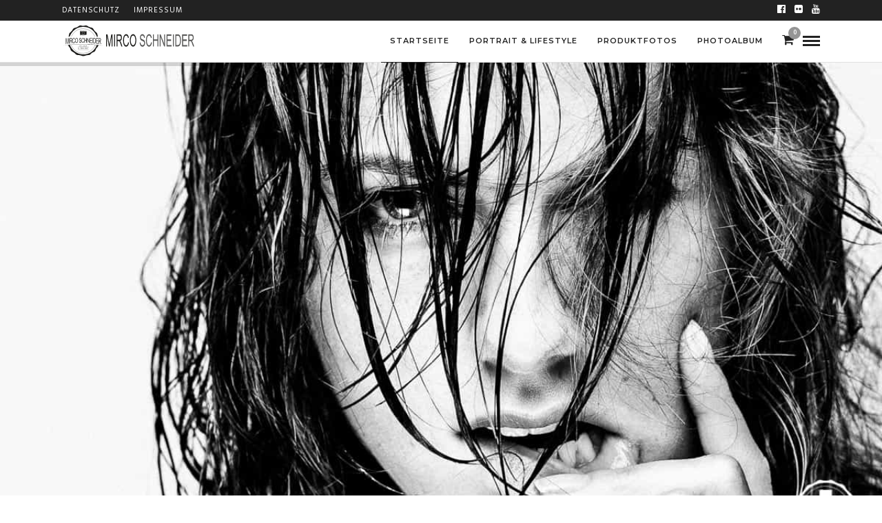

--- FILE ---
content_type: text/css
request_url: https://www.studio-74.de/wp-content/themes/photography/css/wordpress.css
body_size: 651
content:
.entry-content img {
	margin: 0 0 1.5em 0;
}

div.alignleft, img.alignleft {
	display: inline-block;
	float: left;
	margin-right: 1em;
	margin-bottom: 1em;
}
div.alignright, img.alignright {
	display: inline-block;
	float: right;
	margin-left: 1em;
	margin-top: 1em;
}
div.aligncenter, img.aligncenter {
	clear: both;
	display: block;
	margin-left: auto;
	margin-right: auto;
}
.wp-caption {
	text-align: center;
	margin-top: 1.5em;
	margin-bottom: 1.5em;
	font-size: 12px;
}
.wp-caption img {
	border: 0 none;
	margin: 0;
	padding: 0;
}
.wp-caption p.wp-caption-text {
	margin: 0;
	font-style: italic;
	opacity: 0.5;
	text-align: center;
	padding-bottom: 0 !important;
}
.wp-smiley { 
	max-height: 1em;
	margin:0 !important;
}
.gallery dl {
	margin: 0;
	border: 0;
	padding: 0;
}

blockquote.left {
	float: left;
	margin-left: 0;
	margin-right: 20px;
	text-align: right;
	width: 33%;
}
blockquote.right {
	float: right;
	margin-left: 20px;
	margin-right: 0;
	text-align: left;
	width: 33%;
}

.gallery-caption
{
	font-size: 12px;
}

html
{
	height: 100%;
}

blockquote:before, blockquote:after, q:before, q:after 
{
	content:"";
}
blockquote, q 
{
	quotes:"" "";
}
a img 
{
	border:none;
}

p {
	padding-top:0.1em;
	padding-bottom:0.1em;
}

em
{
	font-style: italic;
}

.size-auto, 
.size-full,
.size-large,
.size-medium,
.size-thumbnail {
	max-width: 100%;
	height: auto;
}

.center
{
	text-align: center;
}

#page_content_wrapper p, .page_content_wrapper p 
{
	padding-top:0.7em;
	padding-bottom:0.7em;
}

#page_content_wrapper p:empty, .page_content_wrapper p:empty
{
	padding: 0 !important;
	margin: 0 !important;
}

#footer p {
	padding-top:0.5em;
	padding-bottom:0.5em;
}

html, body {
	min-height: 100%;
}

img, a img {
	image-rendering: optimizeQuality;
}

em { font-style: italic; }

::selection {
	background: #efc337;
	color: #fff;
}

table
{
	border-spacing: 0;
}

.sticky
{
	background: #ffffe0;
	padding: 30px 20px 20px 20px;
	border: 1px solid #e6db55 !important;
	box-sizing: border-box;
}

.marginright
{
	margin-right: 7px;
}

img.alignright 
{
	float:right; margin:0 0 1em 2em;
}

img.alignleft 
{
	float:left; margin:0 2em 1em 0;
}

img.aligncenter 
{
	display: block; margin-left: auto; margin-right: auto
}

a img.alignright 
{
	float:right; margin:0 0 1em 2em;
}

a img.alignleft 
{
	float:left; margin:0 2em 1em 0;
}

a img.aligncenter 
{
	display: block; margin-left: auto; margin-right: auto
}

.sticky, .bypostauthor 
{ 
	font-weight: bold; 
}

.screen-reader-text 
{
	clip: rect(1px, 1px, 1px, 1px);
	position: absolute !important;
	height: 1px;
	width: 1px;
	overflow: hidden;
}

.screen-reader-text:focus 
{
	background-color: #f1f1f1;
	border-radius: 3px;
	box-shadow: 0 0 2px 2px rgba(0, 0, 0, 0.6);
	clip: auto !important;
	color: #21759b;
	display: block;
	font-size: 14px;
	font-size: 0.875rem;
	font-weight: bold;
	height: auto;
	left: 5px;
	line-height: normal;
	padding: 15px 23px 14px;
	text-decoration: none;
	top: 5px;
	width: auto;
	z-index: 100000; /* Above WP toolbar. */
}

--- FILE ---
content_type: text/css;charset=UTF-8
request_url: https://www.studio-74.de/wp-admin/admin-ajax.php?action=photography_custom_css
body_size: 758
content:
.portfolio_nav { display:none; }<br /><b>Warning</b>:Trying to access array offset on value of type int in <b>/home/m3gf3pkzo0ew/migrated_webspace/www/s74/wp-content/themes/photography/lib/custom.lib.php</b> on line <b>674</b><br />#mobile_nav_icon{display: none !important;}@media only screen and (max-width: 768px) {html[data-menu=leftmenu] .mobile_menu_wrapper{right: 0;left: initial;-webkit-transform: translate(360px, 0px);-ms-transform: translate(360px, 0px);transform: translate(360px, 0px);-o-transform: translate(360px, 0px);}}.two_cols.gallery .element:hover img, .three_cols.gallery .element:hover img, .four_cols.gallery .element:hover img, .five_cols.gallery .element:hover img, .one_half.gallery2.classic a:hover img, .one_third.gallery3.classic a:hover img, .one_fourth.gallery4.classic a:hover img{-ms-transform: scale(1);-moz-transform: scale(1);-o-transform: scale(1);-webkit-transform: scale(1);transform: scale(1);}#page_content_wrapper .sidebar .content .sidebar_widget li h2.widgettitle, h2.widgettitle{padding: 0;border: 0;}#page_caption.hasbg .page_title_wrapper{background: rgba(0,0,0,0);}html[data-style=fullscreen] .top_bar.hasbg, .top_bar.hasbg{border: 0;}html[data-style=fullscreen] .top_bar.hasbg, .top_bar.hasbg{background: rgba(0,0,0,0);}hr.title_break {display: block;}.bg_gradient::after{content: "";position: absolute;top: 0;right: 0;bottom: -1px;left: 0;background: transparent;background-image: -webkit-gradient(linear,left top,left bottom,from(transparent),color-stop(60%,transparent),color-stop(66%,rgba(<br /><b>Warning</b>:Undefined array key "r" in <b>/home/m3gf3pkzo0ew/migrated_webspace/www/s74/wp-content/themes/photography/modules/script/script-custom-css.php</b> on line <b>658</b><br />0,<br /><b>Warning</b>:Undefined array key "g" in <b>/home/m3gf3pkzo0ew/migrated_webspace/www/s74/wp-content/themes/photography/modules/script/script-custom-css.php</b> on line <b>658</b><br />0,<br /><b>Warning</b>:Undefined array key "b" in <b>/home/m3gf3pkzo0ew/migrated_webspace/www/s74/wp-content/themes/photography/modules/script/script-custom-css.php</b> on line <b>658</b><br />0,0.1)),color-stop(93%,rgba(<br /><b>Warning</b>:Undefined array key "r" in <b>/home/m3gf3pkzo0ew/migrated_webspace/www/s74/wp-content/themes/photography/modules/script/script-custom-css.php</b> on line <b>658</b><br />0,<br /><b>Warning</b>:Undefined array key "g" in <b>/home/m3gf3pkzo0ew/migrated_webspace/www/s74/wp-content/themes/photography/modules/script/script-custom-css.php</b> on line <b>658</b><br />0,<br /><b>Warning</b>:Undefined array key "b" in <b>/home/m3gf3pkzo0ew/migrated_webspace/www/s74/wp-content/themes/photography/modules/script/script-custom-css.php</b> on line <b>658</b><br />0,0.95)),to(rgba(<br /><b>Warning</b>:Undefined array key "r" in <b>/home/m3gf3pkzo0ew/migrated_webspace/www/s74/wp-content/themes/photography/modules/script/script-custom-css.php</b> on line <b>658</b><br />0,<br /><b>Warning</b>:Undefined array key "g" in <b>/home/m3gf3pkzo0ew/migrated_webspace/www/s74/wp-content/themes/photography/modules/script/script-custom-css.php</b> on line <b>658</b><br />0,<br /><b>Warning</b>:Undefined array key "b" in <b>/home/m3gf3pkzo0ew/migrated_webspace/www/s74/wp-content/themes/photography/modules/script/script-custom-css.php</b> on line <b>658</b><br />0,1)));background-image: -webkit-linear-gradient(transparent 0%,transparent 60%,rgba(<br /><b>Warning</b>:Undefined array key "r" in <b>/home/m3gf3pkzo0ew/migrated_webspace/www/s74/wp-content/themes/photography/modules/script/script-custom-css.php</b> on line <b>659</b><br />0,<br /><b>Warning</b>:Undefined array key "g" in <b>/home/m3gf3pkzo0ew/migrated_webspace/www/s74/wp-content/themes/photography/modules/script/script-custom-css.php</b> on line <b>659</b><br />0,<br /><b>Warning</b>:Undefined array key "b" in <b>/home/m3gf3pkzo0ew/migrated_webspace/www/s74/wp-content/themes/photography/modules/script/script-custom-css.php</b> on line <b>659</b><br />0,0.1) 66%,rgba(<br /><b>Warning</b>:Undefined array key "r" in <b>/home/m3gf3pkzo0ew/migrated_webspace/www/s74/wp-content/themes/photography/modules/script/script-custom-css.php</b> on line <b>659</b><br />0,<br /><b>Warning</b>:Undefined array key "g" in <b>/home/m3gf3pkzo0ew/migrated_webspace/www/s74/wp-content/themes/photography/modules/script/script-custom-css.php</b> on line <b>659</b><br />0,<br /><b>Warning</b>:Undefined array key "b" in <b>/home/m3gf3pkzo0ew/migrated_webspace/www/s74/wp-content/themes/photography/modules/script/script-custom-css.php</b> on line <b>659</b><br />0,0.95) 93%,rgba(<br /><b>Warning</b>:Undefined array key "r" in <b>/home/m3gf3pkzo0ew/migrated_webspace/www/s74/wp-content/themes/photography/modules/script/script-custom-css.php</b> on line <b>659</b><br />0,<br /><b>Warning</b>:Undefined array key "g" in <b>/home/m3gf3pkzo0ew/migrated_webspace/www/s74/wp-content/themes/photography/modules/script/script-custom-css.php</b> on line <b>659</b><br />0,<br /><b>Warning</b>:Undefined array key "b" in <b>/home/m3gf3pkzo0ew/migrated_webspace/www/s74/wp-content/themes/photography/modules/script/script-custom-css.php</b> on line <b>659</b><br />0,1) 100%);background-image: linear-gradient(transparent 0%,transparent 60%,rgba(<br /><b>Warning</b>:Undefined array key "r" in <b>/home/m3gf3pkzo0ew/migrated_webspace/www/s74/wp-content/themes/photography/modules/script/script-custom-css.php</b> on line <b>660</b><br />0,<br /><b>Warning</b>:Undefined array key "g" in <b>/home/m3gf3pkzo0ew/migrated_webspace/www/s74/wp-content/themes/photography/modules/script/script-custom-css.php</b> on line <b>660</b><br />0,<br /><b>Warning</b>:Undefined array key "b" in <b>/home/m3gf3pkzo0ew/migrated_webspace/www/s74/wp-content/themes/photography/modules/script/script-custom-css.php</b> on line <b>660</b><br />0,0.1) 66%,rgba(<br /><b>Warning</b>:Undefined array key "r" in <b>/home/m3gf3pkzo0ew/migrated_webspace/www/s74/wp-content/themes/photography/modules/script/script-custom-css.php</b> on line <b>660</b><br />0,<br /><b>Warning</b>:Undefined array key "g" in <b>/home/m3gf3pkzo0ew/migrated_webspace/www/s74/wp-content/themes/photography/modules/script/script-custom-css.php</b> on line <b>660</b><br />0,<br /><b>Warning</b>:Undefined array key "b" in <b>/home/m3gf3pkzo0ew/migrated_webspace/www/s74/wp-content/themes/photography/modules/script/script-custom-css.php</b> on line <b>660</b><br />0,0.95) 93%,rgba(<br /><b>Warning</b>:Undefined array key "r" in <b>/home/m3gf3pkzo0ew/migrated_webspace/www/s74/wp-content/themes/photography/modules/script/script-custom-css.php</b> on line <b>660</b><br />0,<br /><b>Warning</b>:Undefined array key "g" in <b>/home/m3gf3pkzo0ew/migrated_webspace/www/s74/wp-content/themes/photography/modules/script/script-custom-css.php</b> on line <b>660</b><br />0,<br /><b>Warning</b>:Undefined array key "b" in <b>/home/m3gf3pkzo0ew/migrated_webspace/www/s74/wp-content/themes/photography/modules/script/script-custom-css.php</b> on line <b>660</b><br />0,1) 100%)}@-webkit-keyframes fadeIn { from { opacity:0; } to { opacity:0.99; } }@-moz-keyframes fadeIn { from { opacity:0; } to { opacity:0.99; } }@-ms-keyframes fadeIn { from { opacity:0; } to { opacity:0.99; } }@keyframes fadeIn { from { opacity:0; } to { opacity:0.99; } } .fade-in {animation-name: fadeIn;-webkit-animation-name: fadeIn;-ms-animation-name: fadeIn;animation-duration: 0.7s;-webkit-animation-duration: 0.7s;-ms-animation-duration: 0.7s;-webkit-animation-fill-mode:forwards; -moz-animation-fill-mode:forwards;-ms-animation-fill-mode:forwards;animation-fill-mode:forwards;visibility: visible !important;}

--- FILE ---
content_type: text/css
request_url: https://www.studio-74.de/wp-content/themes/photography-child/style.css
body_size: 56
content:
/*
Theme Name: Photography Child
Theme URI: http://themes.themegoods2.com/photography/demo1
Description: Premium Photography Portfolio Theme
Version: 1.0
Tags: yellow, white, responsive-layout, custom-header, custom-background, threaded-comments, translation-ready, editor-style, custom-menu
Author: ThemeGoods
Author URI: http://themeforest.net/user/ThemeGoods
License: GNU General Public License
License URI: http://themeforest.net/licenses/regular_extended
Text Domain: photography
Template: photography
*/
#custom_logo img {
    height: 100%;
}
h1.h1body {
    font-size: 14px;
    font-style: italic;
    display: inline-block;
    text-transform: none;
    letter-spacing: normal;
}


--- FILE ---
content_type: image/svg+xml
request_url: https://www.studio-74.de/wp-content/uploads/2016/08/logo.svg
body_size: 6101
content:
<svg id="Ebene_1" data-name="Ebene 1" xmlns="http://www.w3.org/2000/svg" viewBox="0 0 196.82 46.48"><defs><style>.cls-1{fill:#1d1d1b;}.cls-2,.cls-3,.cls-4,.cls-5,.cls-6{fill:none;}.cls-2,.cls-4,.cls-5{stroke:#1d1d1b;}.cls-2,.cls-3,.cls-4,.cls-5{stroke-miterlimit:10;}.cls-2,.cls-3{stroke-width:0.3px;}.cls-3{stroke:#fff;}.cls-4{stroke-width:0.1px;}.cls-5{stroke-width:0.2px;}.cls-7{fill:#575756;}</style></defs><title>logo</title><path class="cls-1" d="M53.68,38a5.64,5.64,0,0,0,.18-0.56,4.55,4.55,0,0,0,.18-1L52,36.23l-0.26,0A21.22,21.22,0,0,1,31.54,50.56a21.8,21.8,0,0,1-20-14.72A25.06,25.06,0,0,0,9,36.18a1.78,1.78,0,0,0,.23.33c0.23,0.26.3,1.09,0.65,1.8a22.79,22.79,0,0,1,1.86,2.37c1.33,2.73.75,3,1.93,4.42s1.92,1,4.53,3c2.27,1.76,1.95,2.29,3.42,3,1.89,0.92,2.51.08,5.68,0.83,2.61,0.61,2.57,1.27,4.25,1.29,1.84,0,2-.74,4.94-1.34,2.75-.56,2.94,0,4.44-0.6,1.89-.82,1.65-1.82,4.07-3.37,2-1.3,2.51-.79,3.65-1.89,1.61-1.55,1-2.92,2.67-5.1,1-1.31,1.84-1.55,2.36-2.89" transform="translate(-0.01 -6.76)"/><path class="cls-1" d="M52.8,21.06l0,0.25a14,14,0,0,1,.5,2.42l-1.5,0S47.49,9.11,32,8.87s-20.65,14.7-20.65,14.7l-1.54,0a8.35,8.35,0,0,1,.56-2.43,6.71,6.71,0,0,1,.42-2.26c0.91-1.55,1.73-1.51,3.47-3.51,2-2.34,1.56-3.15,3.14-4.3s2-.42,4.57-1.57c2.83-1.26,2.78-2.31,4.76-2.68,1.73-.33,1.9.45,4.67,0.46s3-.8,4.85-0.46,1.85,1.28,4.62,2.4,3.19,0.44,4.62,1.48,1,1.78,2.82,4,2.74,2.09,3.79,3.79a7.92,7.92,0,0,1,.7,2.57" transform="translate(-0.01 -6.76)"/><path class="cls-2" d="M13.9,23.52c2-4.71,7.41-12.13,17.93-11.92A19.43,19.43,0,0,1,49.13,23.66" transform="translate(-0.01 -6.76)"/><path class="cls-2" d="M13.3,35.74C15.4,40.83,21,49,31.89,48.82A19.7,19.7,0,0,0,49.64,36" transform="translate(-0.01 -6.76)"/><path class="cls-1" d="M2.06,37.25l0.65-.15,0.78-.17c0.31-.06.66-0.14,1.06-0.21l1.32-.23,1.56-.24C8,36.16,8.59,36.09,9.21,36s1.29-.17,2-0.24l2.15-.22,2.31-.19,1.21-.1,1.24-.08L20.65,35,21,35H21.3L22,35l1.33,0,1.35,0,0.68,0h4.82l1.39,0,2.77,0.06,1.38,0L37,35l2.71,0.13,1.33,0.06,1.31,0.09,5,0.37,4.46,0.44,2,0.2,1.78,0.22,2.9,0.37L61,37.25,58.5,37l-2.9-.3-1.79-.18-2-.17L47.36,36l-5-.31-1.31-.08-1.33-.05L37,35.43l-1.37-.06-1.38,0-2.77-.05-1.39,0H25.33l-0.68,0-1.34,0-1.33,0-0.66,0H21l-0.33,0-2.55.12-1.24.06-1.2.08-2.31.16L11.21,36c-0.69.05-1.35,0.14-2,.2S8,36.32,7.45,36.4l-1.56.2-1.32.2L3.5,37l-0.79.14-0.65.13" transform="translate(-0.01 -6.76)"/><path class="cls-1" d="M2.06,23.57l2.55,0,2.92,0,3.79,0,4.48,0,5,0H31.68l5.53,0,5.35,0,5,0,4.48,0,3.79,0.05,2.92,0,2.55,0-2.55,0-2.92,0-3.79,0-4.48,0-5,0H31.68l-5.53,0-5.35,0-5,0-4.48,0-3.79-.05-2.92,0-2.55,0" transform="translate(-0.01 -6.76)"/><rect class="cls-1" x="26.92" y="9.21" width="9.43" height="4.7"/><rect class="cls-2" x="26.92" y="9.21" width="9.43" height="4.7"/><circle class="cls-3" cx="31.57" cy="11.59" r="1.86"/><rect class="cls-4" x="26.77" y="7.67" width="9.75" height="1.41"/><rect class="cls-1" x="30.83" y="8.24" width="1.55" height="0.54"/><rect class="cls-1" x="28.03" y="7.41" width="1.24" height="0.19"/><line class="cls-5" x1="23.55" y1="32.19" x2="39.72" y2="32.19"/><line class="cls-5" x1="23.55" y1="36.78" x2="39.72" y2="36.78"/><path class="cls-1" d="M5.6,34.92v-9H6.45c0.39,2.1.69,4.23,1,6.34,0.08,0.53.12,0.79,0.2,1.28L7.9,32.07c0.33-2.07.63-4.14,1-6.19H9.7q0,4.25,0,8.5l-0.55.07q0-3.64,0-7.29c-0.43,2.48-.78,5-1.26,7.46l-0.51.07c-0.49-2.52-.83-5.06-1.24-7.59q0,3.87,0,7.75l-0.54.07" transform="translate(-0.01 -6.76)"/><path class="cls-1" d="M10.43,34.28q0-4.2,0-8.4H11c0,2.78,0,5.55,0,8.33l-0.57.08" transform="translate(-0.01 -6.76)"/><path class="cls-1" d="M11.71,34.1q0-4.12,0-8.23h1.91a1.58,1.58,0,0,1,.88.19,1.35,1.35,0,0,1,.47.67,3.28,3.28,0,0,1,.18,1.16,3.34,3.34,0,0,1-.31,1.52,1.57,1.57,0,0,1-.9.81,1.74,1.74,0,0,1,.36.44,6.72,6.72,0,0,1,.45,1c0.3,0.85.45,1.25,0.75,1.94l-0.72.09c-0.23-.53-0.34-0.83-0.57-1.47s-0.39-1.07-.5-1.3a1.25,1.25,0,0,0-.33-0.46,0.67,0.67,0,0,0-.44-0.09l-0.66,0q0,1.79,0,3.59l-0.57.08m0.57-4.67,1.22-.07a1.06,1.06,0,0,0,.61-0.19,1.11,1.11,0,0,0,.33-0.5,2.22,2.22,0,0,0,.12-0.76A1.58,1.58,0,0,0,14.34,27a0.77,0.77,0,0,0-.69-0.32l-1.36,0c0,1,0,1.6,0,2.75" transform="translate(-0.01 -6.76)"/><path class="cls-1" d="M18.83,30.72l0.57,0.22a4,4,0,0,1-.66,1.88,1.64,1.64,0,0,1-1.16.66,1.35,1.35,0,0,1-1-.26A2.35,2.35,0,0,1,15.87,32a8.49,8.49,0,0,1-.27-2.32,8,8,0,0,1,.27-2.27,2.65,2.65,0,0,1,.73-1.27,1.52,1.52,0,0,1,1-.39,1.38,1.38,0,0,1,1.07.48,3,3,0,0,1,.63,1.55L18.77,28c-0.19-1.06-.57-1.52-1.15-1.52a1,1,0,0,0-.74.31,2.18,2.18,0,0,0-.5,1,7.22,7.22,0,0,0-.19,1.82,5.71,5.71,0,0,0,.38,2.43,1,1,0,0,0,1,.65,1.1,1.1,0,0,0,.8-0.52,3.24,3.24,0,0,0,.45-1.47" transform="translate(-0.01 -6.76)"/><path class="cls-1" d="M19.68,29.62a6,6,0,0,1,.59-3,1.66,1.66,0,0,1,1.47-.91,1.56,1.56,0,0,1,1,.39,2.61,2.61,0,0,1,.74,1.21,6.66,6.66,0,0,1,.28,2A5.57,5.57,0,0,1,23.26,32a1.81,1.81,0,0,1-1.53,1.08,1.54,1.54,0,0,1-1.53-.94,5.19,5.19,0,0,1-.53-2.57m0.59,0a4.24,4.24,0,0,0,.43,2.14,1.12,1.12,0,0,0,1,.65,1.29,1.29,0,0,0,1.05-.76,4.65,4.65,0,0,0,.42-2.25A6,6,0,0,0,23,27.67a2,2,0,0,0-.51-0.88,1,1,0,0,0-.74-0.32,1.2,1.2,0,0,0-1.06.72,5.16,5.16,0,0,0-.41,2.4" transform="translate(-0.01 -6.76)"/><path class="cls-1" d="M25.44,30.68L26,30.59a2.62,2.62,0,0,0,.2.91,1.19,1.19,0,0,0,.44.5,1.12,1.12,0,0,0,.64.17A1,1,0,0,0,28,31.85,1.25,1.25,0,0,0,28.31,31a1.41,1.41,0,0,0-.1-0.56A1,1,0,0,0,27.9,30,4.84,4.84,0,0,0,27,29.61a2.72,2.72,0,0,1-.87-0.5,1.74,1.74,0,0,1-.4-0.65,2.55,2.55,0,0,1-.15-0.88A2,2,0,0,1,26,26.23a1.35,1.35,0,0,1,1.11-.48,1.55,1.55,0,0,1,.84.22,1.44,1.44,0,0,1,.56.67,2.87,2.87,0,0,1,.22,1.1l-0.55.07a1.74,1.74,0,0,0-.31-1,0.9,0.9,0,0,0-.74-0.31,1,1,0,0,0-.74.28,1.06,1.06,0,0,0-.25.74,1.09,1.09,0,0,0,.19.68,2,2,0,0,0,.84.49,4.47,4.47,0,0,1,.9.42,1.77,1.77,0,0,1,.6.74,2.68,2.68,0,0,1,.2,1.08A2.61,2.61,0,0,1,28.66,32a1.54,1.54,0,0,1-.57.7,1.65,1.65,0,0,1-.88.24,1.5,1.5,0,0,1-1.27-.55,2.72,2.72,0,0,1-.49-1.71" transform="translate(-0.01 -6.76)"/><path class="cls-1" d="M32.42,30.42L33,30.67a3.27,3.27,0,0,1-.66,1.72,1.48,1.48,0,0,1-1.16.51,1.56,1.56,0,0,1-1-.34,2.43,2.43,0,0,1-.7-1.18,7.09,7.09,0,0,1-.28-2.1,6.37,6.37,0,0,1,.26-2,2.38,2.38,0,0,1,.73-1.15,1.61,1.61,0,0,1,1-.36,1.42,1.42,0,0,1,1.07.46,2.8,2.8,0,0,1,.63,1.47l-0.56.22c-0.2-1-.58-1.43-1.15-1.43a1.08,1.08,0,0,0-.74.28,1.9,1.9,0,0,0-.5.9,5.84,5.84,0,0,0-.18,1.63,5,5,0,0,0,.39,2.22,1.12,1.12,0,0,0,1,.69,1,1,0,0,0,.8-0.42,2.67,2.67,0,0,0,.45-1.35" transform="translate(-0.01 -6.76)"/><path class="cls-1" d="M33.43,32.8c0-2.32,0-4.63,0-7H34c0,1,0,1.61,0,2.82l2.24,0c0-1.22,0-1.83,0-2.84h0.57c0,2.34,0,4.68,0,7H36.24c0-1.1,0-2.19,0-3.29l-2.24,0c0,1.09,0,2.18,0,3.27H33.43" transform="translate(-0.01 -6.76)"/><path class="cls-1" d="M37.48,32.89c0-2.34,0-4.69,0-7H38c0.86,1.85,1.55,3.79,2.3,5.7,0-1.9,0-3.8,0-5.69h0.54c0,2.38,0,4.77,0,7.15l-0.58,0c-0.84-1.87-1.53-3.81-2.3-5.71,0,1.88,0,3.75,0,5.63l-0.55,0" transform="translate(-0.01 -6.76)"/><path class="cls-1" d="M41.57,33c0-2.39,0-4.79,0-7.18h3.11c0,0.3,0,.46,0,0.79l-2.54,0c0,0.84,0,1.31,0,2.24L44.48,29v0.93l-2.38-.1c0,1,0,1.58,0,2.51,1.06,0.06,1.58.1,2.64,0.18,0,0.33,0,.49,0,0.8-1.07-.1-2.14-0.18-3.2-0.23" transform="translate(-0.01 -6.76)"/><path class="cls-1" d="M45.39,33.33c0-2.49,0-5,0-7.47h0.57c0,2.51,0,5,0,7.52l-0.57-.06" transform="translate(-0.01 -6.76)"/><path class="cls-1" d="M46.65,33.46c0-2.53,0-5.06,0-7.59h1.48a2.16,2.16,0,0,1,.84.13,1.44,1.44,0,0,1,.65.63A4.11,4.11,0,0,1,50,27.89a10.48,10.48,0,0,1,.16,1.94,9.07,9.07,0,0,1-.25,2.39,2.17,2.17,0,0,1-.66,1.2,1.44,1.44,0,0,1-1.07.22l-1.55-.17m0.56-.76,0.91,0.09A1.11,1.11,0,0,0,49,32.62a1.51,1.51,0,0,0,.43-0.83,8.42,8.42,0,0,0,.19-2,7.23,7.23,0,0,0-.23-2,1.65,1.65,0,0,0-.56-0.92,1.38,1.38,0,0,0-.73-0.16h-0.9c0,2,0,4,0,6" transform="translate(-0.01 -6.76)"/><path class="cls-1" d="M50.72,33.94q0-4,0-8.07H53.8c0,0.34,0,.52,0,0.9l-2.54,0c0,0.94,0,1.48,0,2.54l2.37,0.13c0,0.43,0,.64,0,1.07l-2.37-.17c0,1.19,0,1.79,0,2.84l2.63,0.31c0,0.38,0,.56,0,0.9l-3.19-.42" transform="translate(-0.01 -6.76)"/><path class="cls-1" d="M54.42,34.43q0-4.28,0-8.55h1.9a1.44,1.44,0,0,1,.88.22,1.54,1.54,0,0,1,.47.77,4.35,4.35,0,0,1,.18,1.35,4.12,4.12,0,0,1-.31,1.72,1.32,1.32,0,0,1-.9.79,2.33,2.33,0,0,1,.36.55,9.32,9.32,0,0,1,.45,1.23c0.3,1,.45,1.53.75,2.41l-0.71-.09c-0.23-.66-0.34-1-0.57-1.79s-0.39-1.28-.5-1.55a1.69,1.69,0,0,0-.33-0.56,0.7,0.7,0,0,0-.44-0.17l-0.66,0q0,1.9,0,3.8l-0.57-.08M55,29.65l1.22,0.07a0.88,0.88,0,0,0,.61-0.14A1.09,1.09,0,0,0,57.13,29a2.73,2.73,0,0,0,.12-0.85A2,2,0,0,0,57,27.13a0.77,0.77,0,0,0-.69-0.38l-1.36,0q0,1.46,0,2.91" transform="translate(-0.01 -6.76)"/><rect class="cls-6" width="64.01" height="46.48"/><path class="cls-1" d="M23.91,41.54l0.18,0a0.76,0.76,0,0,0,.06.28,0.41,0.41,0,0,0,.14.16,0.39,0.39,0,0,0,.21.06,0.34,0.34,0,0,0,.26-0.1,0.38,0.38,0,0,0,.09-0.27,0.4,0.4,0,0,0,0-.17,0.28,0.28,0,0,0-.1-0.12,1.69,1.69,0,0,0-.3-0.13,1,1,0,0,1-.29-0.15A0.51,0.51,0,0,1,24,40.89a0.7,0.7,0,0,1,0-.26,0.67,0.67,0,0,1,.14-0.43A0.45,0.45,0,0,1,24.47,40a0.5,0.5,0,0,1,.28.08,0.51,0.51,0,0,1,.19.23,0.89,0.89,0,0,1,.07.35l-0.18,0a0.53,0.53,0,0,0-.1-0.32,0.31,0.31,0,0,0-.25-0.1,0.32,0.32,0,0,0-.25.09,0.33,0.33,0,0,0-.08.23,0.31,0.31,0,0,0,.06.21,0.68,0.68,0,0,0,.28.15,1.57,1.57,0,0,1,.3.13,0.54,0.54,0,0,1,.2.22,0.73,0.73,0,0,1,.07.33A0.81,0.81,0,0,1,25,42a0.54,0.54,0,0,1-.19.23,0.56,0.56,0,0,1-.72-0.12A0.87,0.87,0,0,1,23.91,41.54Z" transform="translate(-0.01 -6.76)"/><path class="cls-1" d="M25.83,42.25V40.06H26v2.18H25.83Z" transform="translate(-0.01 -6.76)"/><path class="cls-1" d="M26.84,42.25V40.06H27l0.75,1.72V40.06H28v2.18H27.77L27,40.53v1.72H26.84Z" transform="translate(-0.01 -6.76)"/><path class="cls-1" d="M29.79,41.48L30,41.55a1.11,1.11,0,0,1-.22.55,0.49,0.49,0,0,1-.38.18A0.5,0.5,0,0,1,29,42.16a0.86,0.86,0,0,1-.23-0.39,2,2,0,0,1-.09-0.63,1.8,1.8,0,0,1,.09-0.61,0.85,0.85,0,0,1,.24-0.38A0.53,0.53,0,0,1,29.39,40a0.47,0.47,0,0,1,.36.16,1,1,0,0,1,.21.47l-0.19.07a0.45,0.45,0,0,0-.38-0.45,0.36,0.36,0,0,0-.25.09,0.63,0.63,0,0,0-.17.29,1.62,1.62,0,0,0-.06.49,1.41,1.41,0,0,0,.13.67,0.38,0.38,0,0,0,.34.22,0.34,0.34,0,0,0,.27-0.14A0.84,0.84,0,0,0,29.79,41.48Z" transform="translate(-0.01 -6.76)"/><path class="cls-1" d="M30.71,42.25V40.06h1v0.26H30.9V41h0.79v0.26H30.9V42h0.88v0.26H30.71Z" transform="translate(-0.01 -6.76)"/><path class="cls-1" d="M34.43,42v0.26H33.48a0.89,0.89,0,0,1,.08-0.35,2,2,0,0,1,.29-0.46A2.55,2.55,0,0,0,34.17,41a0.76,0.76,0,0,0,.08-0.31,0.44,0.44,0,0,0-.08-0.27A0.23,0.23,0,0,0,34,40.27a0.24,0.24,0,0,0-.2.11,0.56,0.56,0,0,0-.08.33l-0.18,0a0.85,0.85,0,0,1,.14-0.47A0.39,0.39,0,0,1,34,40.05a0.36,0.36,0,0,1,.33.18,0.79,0.79,0,0,1,.11.42,1,1,0,0,1-.09.4,2.89,2.89,0,0,1-.33.51l-0.2.27a0.86,0.86,0,0,0-.07.15h0.7Z" transform="translate(-0.01 -6.76)"/><path class="cls-1" d="M35.1,41.17a2.26,2.26,0,0,1,.12-0.83,0.38,0.38,0,0,1,.35-0.28,0.36,0.36,0,0,1,.32.23,2,2,0,0,1,.14.89,2.27,2.27,0,0,1-.12.83,0.35,0.35,0,0,1-.69,0A2,2,0,0,1,35.1,41.17Zm0.18,0a2,2,0,0,0,.08.71,0.21,0.21,0,0,0,.41,0,2,2,0,0,0,.08-0.71,2,2,0,0,0-.08-0.71,0.25,0.25,0,0,0-.21-0.18,0.24,0.24,0,0,0-.2.18A2.05,2.05,0,0,0,35.28,41.17Z" transform="translate(-0.01 -6.76)"/><path class="cls-1" d="M36.7,41.17a2.26,2.26,0,0,1,.12-0.83,0.38,0.38,0,0,1,.35-0.28,0.36,0.36,0,0,1,.32.23,2,2,0,0,1,.14.89,2.27,2.27,0,0,1-.12.83,0.35,0.35,0,0,1-.69,0A2,2,0,0,1,36.7,41.17Zm0.18,0a2,2,0,0,0,.08.71,0.21,0.21,0,0,0,.41,0,2,2,0,0,0,.08-0.71,2,2,0,0,0-.08-0.71,0.25,0.25,0,0,0-.21-0.18,0.24,0.24,0,0,0-.2.18A2.05,2.05,0,0,0,36.88,41.17Z" transform="translate(-0.01 -6.76)"/><path class="cls-1" d="M38.32,40.35V40.09h0.93V40.3a3.58,3.58,0,0,0-.36.88,4.53,4.53,0,0,0-.18,1.07H38.52a4,4,0,0,1,.07-0.64,4.6,4.6,0,0,1,.18-0.7A3.36,3.36,0,0,1,39,40.35h-0.7Z" transform="translate(-0.01 -6.76)"/><path class="cls-1" d="M26.46,38.44V37.32h0.7v0.13H26.59V37.8h0.49v0.13H26.59v0.51H26.46Z" transform="translate(-0.01 -6.76)"/><path class="cls-1" d="M27.65,37.89a0.62,0.62,0,0,1,.14-0.44,0.47,0.47,0,0,1,.36-0.15,0.48,0.48,0,0,1,.25.07,0.48,0.48,0,0,1,.18.2,0.68,0.68,0,0,1,.07.31,0.62,0.62,0,0,1-.13.41,0.46,0.46,0,0,1-.37.17,0.45,0.45,0,0,1-.37-0.18A0.6,0.6,0,0,1,27.65,37.89Zm0.14,0a0.46,0.46,0,0,0,.1.32,0.34,0.34,0,0,0,.51,0,0.5,0.5,0,0,0,.1-0.34,0.61,0.61,0,0,0-.05-0.26,0.33,0.33,0,0,0-.3-0.19,0.33,0.33,0,0,0-.26.11A0.52,0.52,0,0,0,27.79,37.89Z" transform="translate(-0.01 -6.76)"/><path class="cls-1" d="M29.45,38.44v-1H29.1V37.32h0.83v0.13H29.58v1H29.45Z" transform="translate(-0.01 -6.76)"/><path class="cls-1" d="M30.36,37.89a0.62,0.62,0,0,1,.14-0.44,0.47,0.47,0,0,1,.36-0.15,0.48,0.48,0,0,1,.25.07,0.48,0.48,0,0,1,.18.2,0.68,0.68,0,0,1,.07.31,0.62,0.62,0,0,1-.13.41,0.46,0.46,0,0,1-.37.17,0.45,0.45,0,0,1-.37-0.18A0.6,0.6,0,0,1,30.36,37.89Zm0.14,0a0.46,0.46,0,0,0,.1.32,0.34,0.34,0,0,0,.51,0,0.5,0.5,0,0,0,.1-0.34,0.61,0.61,0,0,0-.05-0.26,0.33,0.33,0,0,0-.3-0.19,0.33,0.33,0,0,0-.26.11A0.52,0.52,0,0,0,30.5,37.89Z" transform="translate(-0.01 -6.76)"/><path class="cls-1" d="M32.38,38V37.87h0.44v0.42a0.77,0.77,0,0,1-.21.13,0.59,0.59,0,0,1-.22,0,0.55,0.55,0,0,1-.27-0.07,0.48,0.48,0,0,1-.19-0.2,0.65,0.65,0,0,1-.07-0.31,0.69,0.69,0,0,1,.07-0.32,0.47,0.47,0,0,1,.18-0.2,0.53,0.53,0,0,1,.27-0.06,0.51,0.51,0,0,1,.2,0,0.37,0.37,0,0,1,.14.11,0.46,0.46,0,0,1,.08.19l-0.12,0a0.39,0.39,0,0,0-.06-0.14,0.25,0.25,0,0,0-.1-0.07l-0.14,0a0.38,0.38,0,0,0-.2,0,0.34,0.34,0,0,0-.13.15,0.57,0.57,0,0,0-.05.25,0.47,0.47,0,0,0,.11.34,0.36,0.36,0,0,0,.28.11,0.45,0.45,0,0,0,.17,0,0.44,0.44,0,0,0,.14-0.08V38H32.38Z" transform="translate(-0.01 -6.76)"/><path class="cls-1" d="M33.37,38.44V37.32h0.46a0.55,0.55,0,0,1,.21,0,0.26,0.26,0,0,1,.11.1,0.32,0.32,0,0,1,0,.17,0.28,0.28,0,0,1-.08.21,0.36,0.36,0,0,1-.22.1L34,38a0.82,0.82,0,0,1,.11.14l0.18,0.3H34.12L34,38.21,33.86,38,33.78,38l-0.11,0H33.51v0.5H33.37Zm0.14-.62h0.3l0.15,0A0.17,0.17,0,0,0,34,37.73a0.18,0.18,0,0,0,0-.1A0.17,0.17,0,0,0,34,37.49a0.25,0.25,0,0,0-.17,0H33.51v0.37Z" transform="translate(-0.01 -6.76)"/><path class="cls-1" d="M34.67,38.44l0.4-1.12h0.15l0.43,1.12H35.49l-0.12-.34H34.93l-0.11.34H34.67ZM35,38h0.35l-0.11-.31q-0.05-.14-0.07-0.23a1.53,1.53,0,0,1-.06.21Z" transform="translate(-0.01 -6.76)"/><path class="cls-1" d="M36.12,38.44V37.32h0.7v0.13H36.26V37.8h0.49v0.13H36.26v0.51H36.12Z" transform="translate(-0.01 -6.76)"/><path class="cls-1" d="M27.14,21.81h0.13a0.27,0.27,0,0,0,0,.13,0.26,0.26,0,0,0,.11.08,0.41,0.41,0,0,0,.15,0,0.33,0.33,0,0,0,.19,0,0.15,0.15,0,0,0,.07-0.12,0.13,0.13,0,0,0,0-.08,0.18,0.18,0,0,0-.07-0.05l-0.22-.06a0.83,0.83,0,0,1-.21-0.07,0.26,0.26,0,0,1-.1-0.09,0.22,0.22,0,0,1,0-.12,0.25,0.25,0,0,1,.1-0.2,0.42,0.42,0,0,1,.27-0.08,0.52,0.52,0,0,1,.2,0,0.3,0.3,0,0,1,.14.11,0.29,0.29,0,0,1,.05.16H27.8a0.2,0.2,0,0,0-.07-0.15,0.29,0.29,0,0,0-.18,0,0.32,0.32,0,0,0-.18,0,0.13,0.13,0,0,0-.06.11,0.11,0.11,0,0,0,0,.1,0.6,0.6,0,0,0,.2.07l0.22,0.06a0.34,0.34,0,0,1,.14.1,0.24,0.24,0,0,1,0,.15,0.27,0.27,0,0,1-.05.16,0.32,0.32,0,0,1-.14.11,0.54,0.54,0,0,1-.21,0,0.48,0.48,0,0,1-.31-0.09A0.32,0.32,0,0,1,27.14,21.81Z" transform="translate(-0.01 -6.76)"/><path class="cls-1" d="M28.6,22.13v-0.9H28.26V21.12h0.83v0.12H28.74v0.9H28.6Z" transform="translate(-0.01 -6.76)"/><path class="cls-1" d="M30.08,21.12h0.14v0.59a0.69,0.69,0,0,1,0,.24,0.29,0.29,0,0,1-.13.15,0.48,0.48,0,0,1-.24.06,0.43,0.43,0,0,1-.31-0.1,0.48,0.48,0,0,1-.1-0.35V21.12h0.14V21.7a0.53,0.53,0,0,0,0,.2,0.19,0.19,0,0,0,.09.09,0.32,0.32,0,0,0,.15,0A0.29,0.29,0,0,0,30,22a0.37,0.37,0,0,0,.07-0.26V21.12Z" transform="translate(-0.01 -6.76)"/><path class="cls-1" d="M30.63,22.13v-1H31l0.2,0a0.35,0.35,0,0,1,.16.09,0.44,0.44,0,0,1,.1.16,0.65,0.65,0,0,1,0,.23,0.62,0.62,0,0,1-.06.29,0.38,0.38,0,0,1-.16.17,0.57,0.57,0,0,1-.26.05H30.63ZM30.76,22H31a0.46,0.46,0,0,0,.2,0,0.23,0.23,0,0,0,.11-0.11,0.57,0.57,0,0,0,0-.25,0.48,0.48,0,0,0-.05-0.24,0.26,0.26,0,0,0-.14-0.12l-0.18,0H30.76V22Z" transform="translate(-0.01 -6.76)"/><path class="cls-1" d="M31.88,22.13v-1H32v1H31.88Z" transform="translate(-0.01 -6.76)"/><path class="cls-1" d="M32.4,21.64a0.53,0.53,0,0,1,.14-0.4,0.49,0.49,0,0,1,.36-0.14,0.51,0.51,0,0,1,.25.06,0.46,0.46,0,0,1,.18.18,0.58,0.58,0,0,1,.07.28,0.53,0.53,0,0,1-.13.37,0.48,0.48,0,0,1-.37.16A0.47,0.47,0,0,1,32.53,22,0.52,0.52,0,0,1,32.4,21.64Zm0.14,0a0.39,0.39,0,0,0,.1.29,0.36,0.36,0,0,0,.51,0,0.42,0.42,0,0,0,.1-0.31,0.51,0.51,0,0,0-.05-0.23,0.31,0.31,0,0,0-.12-0.13,0.35,0.35,0,0,0-.18,0,0.34,0.34,0,0,0-.26.1A0.45,0.45,0,0,0,32.54,21.64Z" transform="translate(-0.01 -6.76)"/><path class="cls-1" d="M33.69,21.83V21.7h0.39v0.13H33.69Z" transform="translate(-0.01 -6.76)"/><path class="cls-1" d="M34.37,21.25V21.13H35v0.1a1.58,1.58,0,0,0-.4.91H34.51a1.21,1.21,0,0,1,.05-0.3,1.53,1.53,0,0,1,.13-0.32,1.38,1.38,0,0,1,.18-0.26H34.37Z" transform="translate(-0.01 -6.76)"/><path class="cls-1" d="M35.76,22.13V21.89H35.31V21.78l0.48-.66h0.1v0.66H36v0.11H35.89v0.24H35.76Zm0-.36V21.32l-0.33.46h0.33Z" transform="translate(-0.01 -6.76)"/><rect class="cls-6" width="64.01" height="46.48"/><path class="cls-1" d="M65.65,38.46V20.2h2L70,33.13l0.47,2.7q0.18-1,.53-2.93L73.4,20.2h1.78V38.46H73.91V23.19L71,38.46H69.81L66.92,22.93V38.46H65.65Z" transform="translate(-0.01 -6.76)"/><path class="cls-1" d="M77.55,38.46V20.2h1.32V38.46H77.55Z" transform="translate(-0.01 -6.76)"/><path class="cls-1" d="M81.17,38.46V20.2H85.6a3.34,3.34,0,0,1,2,.51,3.62,3.62,0,0,1,1.08,1.7,8.2,8.2,0,0,1,.42,2.76,6.82,6.82,0,0,1-.72,3.35,3.23,3.23,0,0,1-2.09,1.63,4.15,4.15,0,0,1,.85,1,14.42,14.42,0,0,1,1,2.33l1.74,5H88.31L87,34.66a28.3,28.3,0,0,0-1.17-3,3,3,0,0,0-.76-1,1.73,1.73,0,0,0-1-.27H82.49v8.11H81.17Zm1.32-10.2h2.84a2.46,2.46,0,0,0,1.41-.34,2.23,2.23,0,0,0,.76-1.06,4.61,4.61,0,0,0,.28-1.68A3.81,3.81,0,0,0,87.25,23a1.81,1.81,0,0,0-1.6-.79H82.49v6Z" transform="translate(-0.01 -6.76)"/><path class="cls-1" d="M98.32,32.06l1.33,0.61a10.4,10.4,0,0,1-1.54,4.59,3.24,3.24,0,0,1-2.68,1.51,3.18,3.18,0,0,1-2.37-1,7.62,7.62,0,0,1-1.61-3.26,19.81,19.81,0,0,1-.63-5.3,17.92,17.92,0,0,1,.63-5.1,7.36,7.36,0,0,1,1.7-3.15,3.32,3.32,0,0,1,2.39-1.07A3.06,3.06,0,0,1,98,21.23a8.73,8.73,0,0,1,1.45,4l-1.29.56q-0.67-3.8-2.67-3.8a2.31,2.31,0,0,0-1.73.77,5.51,5.51,0,0,0-1.17,2.39,16.1,16.1,0,0,0-.44,4.1,13.83,13.83,0,0,0,.88,5.63,2.66,2.66,0,0,0,2.34,1.88,2.24,2.24,0,0,0,1.86-1.15A7.88,7.88,0,0,0,98.32,32.06Z" transform="translate(-0.01 -6.76)"/><path class="cls-1" d="M100.93,29.57a15.23,15.23,0,0,1,1.37-7.18q1.37-2.51,3.41-2.51A3.3,3.3,0,0,1,108.12,21a7.8,7.8,0,0,1,1.72,3.26,18,18,0,0,1,.64,5.09A15.31,15.31,0,0,1,109.25,36q-1.35,2.81-3.54,2.81t-3.55-2.89A14.84,14.84,0,0,1,100.93,29.57Zm1.36,0a11.32,11.32,0,0,0,1,5.24q1,1.86,2.41,1.86t2.44-1.88a12.27,12.27,0,0,0,1-5.53,16,16,0,0,0-.51-4.21,5.41,5.41,0,0,0-1.17-2.27,2.31,2.31,0,0,0-1.71-.85,2.84,2.84,0,0,0-2.46,1.87A13.15,13.15,0,0,0,102.29,29.6Z" transform="translate(-0.01 -6.76)"/><path class="cls-7" d="M115.58,32.58l1.25-.2a7.54,7.54,0,0,0,.45,2.35,3.28,3.28,0,0,0,1,1.35,2.35,2.35,0,0,0,1.48.51,2.16,2.16,0,0,0,1.83-.86,3.62,3.62,0,0,0,.65-2.24,3.84,3.84,0,0,0-.24-1.41,2.34,2.34,0,0,0-.71-1A10.92,10.92,0,0,0,119.23,30a6.34,6.34,0,0,1-2-1.26,4.36,4.36,0,0,1-.93-1.61,6.84,6.84,0,0,1-.33-2.21,6.33,6.33,0,0,1,1-3.62,3,3,0,0,1,2.57-1.41,3,3,0,0,1,1.95.66,4.23,4.23,0,0,1,1.29,1.89,8.78,8.78,0,0,1,.49,2.9l-1.27.17a5.09,5.09,0,0,0-.71-2.64,2,2,0,0,0-1.71-.86,2,2,0,0,0-1.71.75,3.07,3.07,0,0,0-.59,1.95,2.94,2.94,0,0,0,.43,1.72,4.56,4.56,0,0,0,1.94,1.24,10.31,10.31,0,0,1,2.07,1.06,4.34,4.34,0,0,1,1.38,1.84,7.16,7.16,0,0,1,.47,2.72,8,8,0,0,1-.49,2.85,4.46,4.46,0,0,1-1.33,2,3.16,3.16,0,0,1-2,.67,3.38,3.38,0,0,1-3-1.67A8.34,8.34,0,0,1,115.58,32.58Z" transform="translate(-0.01 -6.76)"/><path class="cls-7" d="M132.41,32.06l1.33,0.61a10.4,10.4,0,0,1-1.54,4.59,3.23,3.23,0,0,1-2.68,1.51,3.18,3.18,0,0,1-2.37-1,7.62,7.62,0,0,1-1.61-3.26,19.81,19.81,0,0,1-.63-5.3,17.94,17.94,0,0,1,.63-5.1,7.36,7.36,0,0,1,1.7-3.15,3.32,3.32,0,0,1,2.39-1.07,3.06,3.06,0,0,1,2.48,1.35,8.74,8.74,0,0,1,1.45,4l-1.29.56q-0.67-3.8-2.67-3.8a2.31,2.31,0,0,0-1.73.77,5.51,5.51,0,0,0-1.17,2.39,16.1,16.1,0,0,0-.44,4.1,13.82,13.82,0,0,0,.88,5.63,2.66,2.66,0,0,0,2.34,1.88,2.24,2.24,0,0,0,1.86-1.15A7.89,7.89,0,0,0,132.41,32.06Z" transform="translate(-0.01 -6.76)"/><path class="cls-7" d="M135.38,38.46V20.2h1.32v7.5h5.19V20.2h1.32V38.46h-1.32v-8.6H136.7v8.6h-1.32Z" transform="translate(-0.01 -6.76)"/><path class="cls-7" d="M145.4,38.46V20.2h1.35L152,34.56V20.2h1.26V38.46h-1.35l-5.24-14.36V38.46H145.4Z" transform="translate(-0.01 -6.76)"/><path class="cls-7" d="M155.53,38.46V20.2h7.21v2.15h-5.89v5.58h5.52v2.15h-5.52V36.3H163v2.15h-7.45Z" transform="translate(-0.01 -6.76)"/><path class="cls-7" d="M165.05,38.46V20.2h1.32V38.46h-1.32Z" transform="translate(-0.01 -6.76)"/><path class="cls-7" d="M168.65,38.46V20.2h3.44a4.42,4.42,0,0,1,1.94.34,3.68,3.68,0,0,1,1.51,1.59,10.25,10.25,0,0,1,1,2.92,21.28,21.28,0,0,1,.36,4.18,19.74,19.74,0,0,1-.61,5.26,6.72,6.72,0,0,1-1.56,3.06,3.46,3.46,0,0,1-2.49.9h-3.6ZM170,36.3h2.13a2.73,2.73,0,0,0,2-.63,4.17,4.17,0,0,0,1-2,18.23,18.23,0,0,0,.47-4.44,15,15,0,0,0-.5-4.36,3.92,3.92,0,0,0-1.29-2.12,3.06,3.06,0,0,0-1.69-.36H170V36.3Z" transform="translate(-0.01 -6.76)"/><path class="cls-7" d="M178.76,38.46V20.2H186v2.15h-5.89v5.58h5.52v2.15h-5.52V36.3h6.13v2.15h-7.45Z" transform="translate(-0.01 -6.76)"/><path class="cls-7" d="M188,38.46V20.2h4.42a3.34,3.34,0,0,1,2,.51,3.63,3.63,0,0,1,1.08,1.7,8.23,8.23,0,0,1,.42,2.76,6.82,6.82,0,0,1-.72,3.35,3.23,3.23,0,0,1-2.09,1.63,4.12,4.12,0,0,1,.85,1,14.46,14.46,0,0,1,1,2.33l1.74,5h-1.66l-1.33-3.8a28.55,28.55,0,0,0-1.17-3,3,3,0,0,0-.76-1,1.73,1.73,0,0,0-1-.27h-1.53v8.11H188Zm1.32-10.2h2.84a2.46,2.46,0,0,0,1.41-.34,2.23,2.23,0,0,0,.76-1.06,4.6,4.6,0,0,0,.28-1.68A3.81,3.81,0,0,0,194.1,23a1.81,1.81,0,0,0-1.6-.79h-3.15v6Z" transform="translate(-0.01 -6.76)"/></svg>